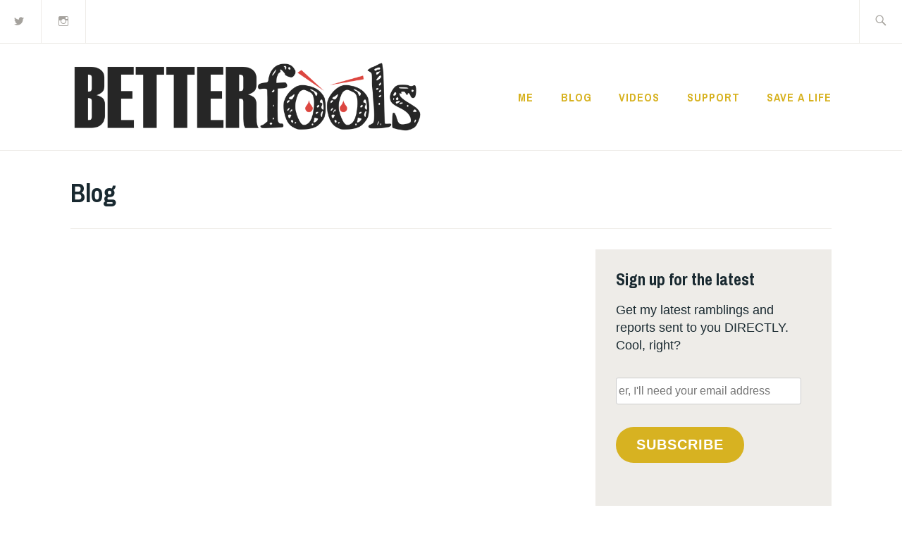

--- FILE ---
content_type: text/html; charset=UTF-8
request_url: https://betterfools.com/blog/
body_size: 10193
content:
<!DOCTYPE html>
<html lang="en-GB" itemscope itemtype="http://schema.org/WebPage">
<head>
<meta charset="UTF-8">
<meta name="viewport" content="width=device-width, initial-scale=1">
<link rel="profile" href="http://gmpg.org/xfn/11">
<link rel="pingback" href="https://betterfools.com/xmlrpc.php">

<title>Blog &#8211; Better Fools</title>
<meta name='robots' content='max-image-preview:large' />
<link rel='dns-prefetch' href='//stats.wp.com' />
<link rel='dns-prefetch' href='//fonts.googleapis.com' />
<link rel='dns-prefetch' href='//jetpack.wordpress.com' />
<link rel='dns-prefetch' href='//s0.wp.com' />
<link rel='dns-prefetch' href='//public-api.wordpress.com' />
<link rel='dns-prefetch' href='//0.gravatar.com' />
<link rel='dns-prefetch' href='//1.gravatar.com' />
<link rel='dns-prefetch' href='//2.gravatar.com' />
<link rel='dns-prefetch' href='//widgets.wp.com' />
<link rel='dns-prefetch' href='//v0.wordpress.com' />
<link rel="alternate" type="application/rss+xml" title="Better Fools &raquo; Feed" href="https://betterfools.com/feed/" />
<link rel="alternate" type="application/rss+xml" title="Better Fools &raquo; Comments Feed" href="https://betterfools.com/comments/feed/" />
<link rel="alternate" title="oEmbed (JSON)" type="application/json+oembed" href="https://betterfools.com/wp-json/oembed/1.0/embed?url=https%3A%2F%2Fbetterfools.com%2Fblog%2F" />
<link rel="alternate" title="oEmbed (XML)" type="text/xml+oembed" href="https://betterfools.com/wp-json/oembed/1.0/embed?url=https%3A%2F%2Fbetterfools.com%2Fblog%2F&#038;format=xml" />
<style id='wp-img-auto-sizes-contain-inline-css' type='text/css'>
img:is([sizes=auto i],[sizes^="auto," i]){contain-intrinsic-size:3000px 1500px}
/*# sourceURL=wp-img-auto-sizes-contain-inline-css */
</style>

<style id='wp-emoji-styles-inline-css' type='text/css'>

	img.wp-smiley, img.emoji {
		display: inline !important;
		border: none !important;
		box-shadow: none !important;
		height: 1em !important;
		width: 1em !important;
		margin: 0 0.07em !important;
		vertical-align: -0.1em !important;
		background: none !important;
		padding: 0 !important;
	}
/*# sourceURL=wp-emoji-styles-inline-css */
</style>
<link rel='stylesheet' id='wp-block-library-css' href='https://betterfools.com/wp-includes/css/dist/block-library/style.min.css?ver=6.9' type='text/css' media='all' />
<style id='global-styles-inline-css' type='text/css'>
:root{--wp--preset--aspect-ratio--square: 1;--wp--preset--aspect-ratio--4-3: 4/3;--wp--preset--aspect-ratio--3-4: 3/4;--wp--preset--aspect-ratio--3-2: 3/2;--wp--preset--aspect-ratio--2-3: 2/3;--wp--preset--aspect-ratio--16-9: 16/9;--wp--preset--aspect-ratio--9-16: 9/16;--wp--preset--color--black: #192930;--wp--preset--color--cyan-bluish-gray: #abb8c3;--wp--preset--color--white: #ffffff;--wp--preset--color--pale-pink: #f78da7;--wp--preset--color--vivid-red: #cf2e2e;--wp--preset--color--luminous-vivid-orange: #ff6900;--wp--preset--color--luminous-vivid-amber: #fcb900;--wp--preset--color--light-green-cyan: #7bdcb5;--wp--preset--color--vivid-green-cyan: #00d084;--wp--preset--color--pale-cyan-blue: #8ed1fc;--wp--preset--color--vivid-cyan-blue: #0693e3;--wp--preset--color--vivid-purple: #9b51e0;--wp--preset--color--dark-gray: #474f53;--wp--preset--color--medium-gray: #a5a29d;--wp--preset--color--light-gray: #eeece8;--wp--preset--color--yellow: #d7b221;--wp--preset--color--dark-yellow: #9c8012;--wp--preset--gradient--vivid-cyan-blue-to-vivid-purple: linear-gradient(135deg,rgb(6,147,227) 0%,rgb(155,81,224) 100%);--wp--preset--gradient--light-green-cyan-to-vivid-green-cyan: linear-gradient(135deg,rgb(122,220,180) 0%,rgb(0,208,130) 100%);--wp--preset--gradient--luminous-vivid-amber-to-luminous-vivid-orange: linear-gradient(135deg,rgb(252,185,0) 0%,rgb(255,105,0) 100%);--wp--preset--gradient--luminous-vivid-orange-to-vivid-red: linear-gradient(135deg,rgb(255,105,0) 0%,rgb(207,46,46) 100%);--wp--preset--gradient--very-light-gray-to-cyan-bluish-gray: linear-gradient(135deg,rgb(238,238,238) 0%,rgb(169,184,195) 100%);--wp--preset--gradient--cool-to-warm-spectrum: linear-gradient(135deg,rgb(74,234,220) 0%,rgb(151,120,209) 20%,rgb(207,42,186) 40%,rgb(238,44,130) 60%,rgb(251,105,98) 80%,rgb(254,248,76) 100%);--wp--preset--gradient--blush-light-purple: linear-gradient(135deg,rgb(255,206,236) 0%,rgb(152,150,240) 100%);--wp--preset--gradient--blush-bordeaux: linear-gradient(135deg,rgb(254,205,165) 0%,rgb(254,45,45) 50%,rgb(107,0,62) 100%);--wp--preset--gradient--luminous-dusk: linear-gradient(135deg,rgb(255,203,112) 0%,rgb(199,81,192) 50%,rgb(65,88,208) 100%);--wp--preset--gradient--pale-ocean: linear-gradient(135deg,rgb(255,245,203) 0%,rgb(182,227,212) 50%,rgb(51,167,181) 100%);--wp--preset--gradient--electric-grass: linear-gradient(135deg,rgb(202,248,128) 0%,rgb(113,206,126) 100%);--wp--preset--gradient--midnight: linear-gradient(135deg,rgb(2,3,129) 0%,rgb(40,116,252) 100%);--wp--preset--font-size--small: 13px;--wp--preset--font-size--medium: 20px;--wp--preset--font-size--large: 36px;--wp--preset--font-size--x-large: 42px;--wp--preset--spacing--20: 0.44rem;--wp--preset--spacing--30: 0.67rem;--wp--preset--spacing--40: 1rem;--wp--preset--spacing--50: 1.5rem;--wp--preset--spacing--60: 2.25rem;--wp--preset--spacing--70: 3.38rem;--wp--preset--spacing--80: 5.06rem;--wp--preset--shadow--natural: 6px 6px 9px rgba(0, 0, 0, 0.2);--wp--preset--shadow--deep: 12px 12px 50px rgba(0, 0, 0, 0.4);--wp--preset--shadow--sharp: 6px 6px 0px rgba(0, 0, 0, 0.2);--wp--preset--shadow--outlined: 6px 6px 0px -3px rgb(255, 255, 255), 6px 6px rgb(0, 0, 0);--wp--preset--shadow--crisp: 6px 6px 0px rgb(0, 0, 0);}:where(.is-layout-flex){gap: 0.5em;}:where(.is-layout-grid){gap: 0.5em;}body .is-layout-flex{display: flex;}.is-layout-flex{flex-wrap: wrap;align-items: center;}.is-layout-flex > :is(*, div){margin: 0;}body .is-layout-grid{display: grid;}.is-layout-grid > :is(*, div){margin: 0;}:where(.wp-block-columns.is-layout-flex){gap: 2em;}:where(.wp-block-columns.is-layout-grid){gap: 2em;}:where(.wp-block-post-template.is-layout-flex){gap: 1.25em;}:where(.wp-block-post-template.is-layout-grid){gap: 1.25em;}.has-black-color{color: var(--wp--preset--color--black) !important;}.has-cyan-bluish-gray-color{color: var(--wp--preset--color--cyan-bluish-gray) !important;}.has-white-color{color: var(--wp--preset--color--white) !important;}.has-pale-pink-color{color: var(--wp--preset--color--pale-pink) !important;}.has-vivid-red-color{color: var(--wp--preset--color--vivid-red) !important;}.has-luminous-vivid-orange-color{color: var(--wp--preset--color--luminous-vivid-orange) !important;}.has-luminous-vivid-amber-color{color: var(--wp--preset--color--luminous-vivid-amber) !important;}.has-light-green-cyan-color{color: var(--wp--preset--color--light-green-cyan) !important;}.has-vivid-green-cyan-color{color: var(--wp--preset--color--vivid-green-cyan) !important;}.has-pale-cyan-blue-color{color: var(--wp--preset--color--pale-cyan-blue) !important;}.has-vivid-cyan-blue-color{color: var(--wp--preset--color--vivid-cyan-blue) !important;}.has-vivid-purple-color{color: var(--wp--preset--color--vivid-purple) !important;}.has-black-background-color{background-color: var(--wp--preset--color--black) !important;}.has-cyan-bluish-gray-background-color{background-color: var(--wp--preset--color--cyan-bluish-gray) !important;}.has-white-background-color{background-color: var(--wp--preset--color--white) !important;}.has-pale-pink-background-color{background-color: var(--wp--preset--color--pale-pink) !important;}.has-vivid-red-background-color{background-color: var(--wp--preset--color--vivid-red) !important;}.has-luminous-vivid-orange-background-color{background-color: var(--wp--preset--color--luminous-vivid-orange) !important;}.has-luminous-vivid-amber-background-color{background-color: var(--wp--preset--color--luminous-vivid-amber) !important;}.has-light-green-cyan-background-color{background-color: var(--wp--preset--color--light-green-cyan) !important;}.has-vivid-green-cyan-background-color{background-color: var(--wp--preset--color--vivid-green-cyan) !important;}.has-pale-cyan-blue-background-color{background-color: var(--wp--preset--color--pale-cyan-blue) !important;}.has-vivid-cyan-blue-background-color{background-color: var(--wp--preset--color--vivid-cyan-blue) !important;}.has-vivid-purple-background-color{background-color: var(--wp--preset--color--vivid-purple) !important;}.has-black-border-color{border-color: var(--wp--preset--color--black) !important;}.has-cyan-bluish-gray-border-color{border-color: var(--wp--preset--color--cyan-bluish-gray) !important;}.has-white-border-color{border-color: var(--wp--preset--color--white) !important;}.has-pale-pink-border-color{border-color: var(--wp--preset--color--pale-pink) !important;}.has-vivid-red-border-color{border-color: var(--wp--preset--color--vivid-red) !important;}.has-luminous-vivid-orange-border-color{border-color: var(--wp--preset--color--luminous-vivid-orange) !important;}.has-luminous-vivid-amber-border-color{border-color: var(--wp--preset--color--luminous-vivid-amber) !important;}.has-light-green-cyan-border-color{border-color: var(--wp--preset--color--light-green-cyan) !important;}.has-vivid-green-cyan-border-color{border-color: var(--wp--preset--color--vivid-green-cyan) !important;}.has-pale-cyan-blue-border-color{border-color: var(--wp--preset--color--pale-cyan-blue) !important;}.has-vivid-cyan-blue-border-color{border-color: var(--wp--preset--color--vivid-cyan-blue) !important;}.has-vivid-purple-border-color{border-color: var(--wp--preset--color--vivid-purple) !important;}.has-vivid-cyan-blue-to-vivid-purple-gradient-background{background: var(--wp--preset--gradient--vivid-cyan-blue-to-vivid-purple) !important;}.has-light-green-cyan-to-vivid-green-cyan-gradient-background{background: var(--wp--preset--gradient--light-green-cyan-to-vivid-green-cyan) !important;}.has-luminous-vivid-amber-to-luminous-vivid-orange-gradient-background{background: var(--wp--preset--gradient--luminous-vivid-amber-to-luminous-vivid-orange) !important;}.has-luminous-vivid-orange-to-vivid-red-gradient-background{background: var(--wp--preset--gradient--luminous-vivid-orange-to-vivid-red) !important;}.has-very-light-gray-to-cyan-bluish-gray-gradient-background{background: var(--wp--preset--gradient--very-light-gray-to-cyan-bluish-gray) !important;}.has-cool-to-warm-spectrum-gradient-background{background: var(--wp--preset--gradient--cool-to-warm-spectrum) !important;}.has-blush-light-purple-gradient-background{background: var(--wp--preset--gradient--blush-light-purple) !important;}.has-blush-bordeaux-gradient-background{background: var(--wp--preset--gradient--blush-bordeaux) !important;}.has-luminous-dusk-gradient-background{background: var(--wp--preset--gradient--luminous-dusk) !important;}.has-pale-ocean-gradient-background{background: var(--wp--preset--gradient--pale-ocean) !important;}.has-electric-grass-gradient-background{background: var(--wp--preset--gradient--electric-grass) !important;}.has-midnight-gradient-background{background: var(--wp--preset--gradient--midnight) !important;}.has-small-font-size{font-size: var(--wp--preset--font-size--small) !important;}.has-medium-font-size{font-size: var(--wp--preset--font-size--medium) !important;}.has-large-font-size{font-size: var(--wp--preset--font-size--large) !important;}.has-x-large-font-size{font-size: var(--wp--preset--font-size--x-large) !important;}
/*# sourceURL=global-styles-inline-css */
</style>

<style id='classic-theme-styles-inline-css' type='text/css'>
/*! This file is auto-generated */
.wp-block-button__link{color:#fff;background-color:#32373c;border-radius:9999px;box-shadow:none;text-decoration:none;padding:calc(.667em + 2px) calc(1.333em + 2px);font-size:1.125em}.wp-block-file__button{background:#32373c;color:#fff;text-decoration:none}
/*# sourceURL=/wp-includes/css/classic-themes.min.css */
</style>
<link rel='stylesheet' id='ixion-blocks-css' href='https://betterfools.com/wp-content/themes/ixion/blocks.css?ver=6.9' type='text/css' media='all' />
<link rel='stylesheet' id='ixion-fonts-archivo-css' href='//fonts.googleapis.com/css?family=Archivo+Narrow%3A400%2C400i%2C700%2C700i&#038;subset=latin%2Clatin-ext' type='text/css' media='all' />
<link rel='stylesheet' id='ixion-fonts-cooper-css' href='https://betterfools.com/wp-content/themes/ixion/assets/fonts/cooperhewitt.css' type='text/css' media='all' />
<link rel='stylesheet' id='genericons-css' href='https://betterfools.com/wp-content/plugins/jetpack/_inc/genericons/genericons/genericons.css?ver=3.1' type='text/css' media='all' />
<link rel='stylesheet' id='jetpack_likes-css' href='https://betterfools.com/wp-content/plugins/jetpack/modules/likes/style.css?ver=15.3' type='text/css' media='all' />
<link rel='stylesheet' id='jetpack-social-menu-css' href='https://betterfools.com/wp-content/plugins/jetpack/jetpack_vendor/automattic/jetpack-classic-theme-helper/src/social-menu/social-menu.css?ver=1.0' type='text/css' media='all' />
<link rel='stylesheet' id='jetpack-subscriptions-css' href='https://betterfools.com/wp-content/plugins/jetpack/_inc/build/subscriptions/subscriptions.min.css?ver=15.3' type='text/css' media='all' />
<link rel='stylesheet' id='parent-style-css' href='https://betterfools.com/wp-content/themes/ixion/style.css?ver=6.9' type='text/css' media='all' />
<link rel='stylesheet' id='child-style-css' href='https://betterfools.com/wp-content/themes/ixion-child/style.css?ver=6.9' type='text/css' media='all' />
<link rel="https://api.w.org/" href="https://betterfools.com/wp-json/" /><link rel="alternate" title="JSON" type="application/json" href="https://betterfools.com/wp-json/wp/v2/pages/9" /><link rel="EditURI" type="application/rsd+xml" title="RSD" href="https://betterfools.com/xmlrpc.php?rsd" />
<meta name="generator" content="WordPress 6.9" />
<link rel="canonical" href="https://betterfools.com/blog/" />
<link rel='shortlink' href='https://wp.me/P7JEN3-9' />
	<style>img#wpstats{display:none}</style>
			<style type="text/css">
			.site-title a,
		.site-description {
			position: absolute;
			clip: rect(1px, 1px, 1px, 1px);
		}
		</style>
	
<!-- Jetpack Open Graph Tags -->
<meta property="og:type" content="article" />
<meta property="og:title" content="Blog" />
<meta property="og:url" content="https://betterfools.com/blog/" />
<meta property="og:description" content="Visit the post for more." />
<meta property="article:published_time" content="2016-07-20T14:05:53+00:00" />
<meta property="article:modified_time" content="2016-07-20T14:06:27+00:00" />
<meta property="og:site_name" content="Better Fools" />
<meta property="og:image" content="https://betterfools.com/wp-content/uploads/2018/04/cropped-betterfools-logo.png" />
<meta property="og:image:width" content="2948" />
<meta property="og:image:height" content="590" />
<meta property="og:image:alt" content="" />
<meta property="og:locale" content="en_GB" />
<meta name="twitter:text:title" content="Blog" />
<meta name="twitter:image" content="https://betterfools.com/wp-content/uploads/2017/10/cropped-betterfools-icon-270x270.jpg" />
<meta name="twitter:card" content="summary" />
<meta name="twitter:description" content="Visit the post for more." />

<!-- End Jetpack Open Graph Tags -->
<link rel="icon" href="https://betterfools.com/wp-content/uploads/2017/10/cropped-betterfools-icon-32x32.jpg" sizes="32x32" />
<link rel="icon" href="https://betterfools.com/wp-content/uploads/2017/10/cropped-betterfools-icon-192x192.jpg" sizes="192x192" />
<link rel="apple-touch-icon" href="https://betterfools.com/wp-content/uploads/2017/10/cropped-betterfools-icon-180x180.jpg" />
<meta name="msapplication-TileImage" content="https://betterfools.com/wp-content/uploads/2017/10/cropped-betterfools-icon-270x270.jpg" />
		<style type="text/css" id="wp-custom-css">
			.site-title {
    display: none;
}		</style>
		</head>

<body class="wp-singular page-template-default page page-id-9 wp-custom-logo wp-embed-responsive wp-theme-ixion wp-child-theme-ixion-child singular has-cta-button has-description header-text-hidden header-overlay-none categories-hidden tags-hidden">
<div id="page" class="site">
	<a class="skip-link screen-reader-text" href="#content">Skip to content</a>

	<header id="masthead" class="site-header" role="banner">

		<div class="utility-container">
						<nav class="jetpack-social-navigation jetpack-social-navigation-genericons" aria-label="Social Links Menu">
				<div class="menu-social-media-container"><ul id="menu-social-media" class="menu"><li id="menu-item-2131" class="menu-item menu-item-type-custom menu-item-object-custom menu-item-2131"><a href="http://twitter.com/georgeandhisbanjo"><span class="screen-reader-text">Twitter</span></a></li>
<li id="menu-item-2132" class="menu-item menu-item-type-custom menu-item-object-custom menu-item-2132"><a href="http://instagram.com/georgeleporge"><span class="screen-reader-text">Instagram</span></a></li>
</ul></div>			</nav><!-- .jetpack-social-navigation -->
						
<form role="search" method="get" class="search-form" action="https://betterfools.com/">
	<label>
		<span class="screen-reader-text">Search for:</span>
		<input type="search" class="search-field"
		placeholder="Search &hellip;"
		value="" name="s"
		title="Search for:" />
		<span class="search-form-icon"></span>
	</label>
	<input type="submit" class="search-submit"
		value="Search" />
</form>
		</div>

		<div class="branding-container">
					<div class="site-branding">
			<a href="https://betterfools.com/" class="custom-logo-link" rel="home"><img width="2948" height="590" src="https://betterfools.com/wp-content/uploads/2018/04/cropped-betterfools-logo.png" class="custom-logo" alt="Better Fools" decoding="async" fetchpriority="high" srcset="https://betterfools.com/wp-content/uploads/2018/04/cropped-betterfools-logo.png 2948w, https://betterfools.com/wp-content/uploads/2018/04/cropped-betterfools-logo-300x60.png 300w, https://betterfools.com/wp-content/uploads/2018/04/cropped-betterfools-logo-768x154.png 768w, https://betterfools.com/wp-content/uploads/2018/04/cropped-betterfools-logo-1024x205.png 1024w, https://betterfools.com/wp-content/uploads/2018/04/cropped-betterfools-logo-1080x216.png 1080w" sizes="(max-width: 2948px) 100vw, 2948px" data-attachment-id="2226" data-permalink="https://betterfools.com/cropped-betterfools-logo-png/" data-orig-file="https://betterfools.com/wp-content/uploads/2018/04/cropped-betterfools-logo.png" data-orig-size="2948,590" data-comments-opened="1" data-image-meta="{&quot;aperture&quot;:&quot;0&quot;,&quot;credit&quot;:&quot;&quot;,&quot;camera&quot;:&quot;&quot;,&quot;caption&quot;:&quot;&quot;,&quot;created_timestamp&quot;:&quot;0&quot;,&quot;copyright&quot;:&quot;&quot;,&quot;focal_length&quot;:&quot;0&quot;,&quot;iso&quot;:&quot;0&quot;,&quot;shutter_speed&quot;:&quot;0&quot;,&quot;title&quot;:&quot;&quot;,&quot;orientation&quot;:&quot;0&quot;}" data-image-title="cropped-betterfools-logo.png" data-image-description="&lt;p&gt;http://betterfools.com/wp-content/uploads/2018/04/cropped-betterfools-logo.png&lt;/p&gt;
" data-image-caption="" data-medium-file="https://betterfools.com/wp-content/uploads/2018/04/cropped-betterfools-logo-300x60.png" data-large-file="https://betterfools.com/wp-content/uploads/2018/04/cropped-betterfools-logo-1024x205.png" /></a>
								<p class="site-title"><a href="https://betterfools.com/" rel="home">Better Fools</a></p>
					</div><!-- .site-branding -->
			<nav id="site-navigation" class="main-navigation" role="navigation">
	<button class="menu-toggle" aria-controls="top-menu" aria-expanded="false">Menu</button>
	<div class="menu-main-menu-container"><ul id="top-menu" class="menu"><li id="menu-item-2275" class="menu-item menu-item-type-post_type menu-item-object-page menu-item-2275"><a href="https://betterfools.com/about/">Me</a></li>
<li id="menu-item-2277" class="menu-item menu-item-type-taxonomy menu-item-object-category menu-item-2277"><a href="https://betterfools.com/category/blog/">Blog</a></li>
<li id="menu-item-2349" class="menu-item menu-item-type-post_type menu-item-object-page menu-item-2349"><a href="https://betterfools.com/videos/">Videos</a></li>
<li id="menu-item-1720" class="menu-item menu-item-type-post_type menu-item-object-page menu-item-1720"><a href="https://betterfools.com/where-to-find-support/">Support</a></li>
<li id="menu-item-1719" class="menu-item menu-item-type-post_type menu-item-object-page menu-item-1719"><a href="https://betterfools.com/save-a-life/">SAVE A LIFE</a></li>
</ul></div></nav>
		</div>

	</header>

	
	<div id="content" class="site-content">

	<header class="entry-header">
		<h1 class="entry-title">Blog</h1>	</header>

	<div id="primary" class="content-area">
		<main id="main" class="site-main" role="main">

			
<article id="post-9" class="post-9 page type-page status-publish hentry no-featured-image">
	<div class="entry-content">
			</div>
	<footer class="entry-footer">
			</footer>
</article><!-- #post-## -->

		</main>
	</div>

<aside id="secondary" class="widget-area" role="complementary">
	<section id="blog_subscription-2" class="widget widget_blog_subscription jetpack_subscription_widget"><h2 class="widget-title">Sign up for the latest</h2>
			<div class="wp-block-jetpack-subscriptions__container">
			<form action="#" method="post" accept-charset="utf-8" id="subscribe-blog-blog_subscription-2"
				data-blog="114315913"
				data-post_access_level="everybody" >
									<div id="subscribe-text"><p>Get my latest ramblings and reports sent to you DIRECTLY. Cool, right?</p>
</div>
										<p id="subscribe-email">
						<label id="jetpack-subscribe-label"
							class="screen-reader-text"
							for="subscribe-field-blog_subscription-2">
							er, I&#039;ll need your email address						</label>
						<input type="email" name="email" autocomplete="email" required="required"
																					value=""
							id="subscribe-field-blog_subscription-2"
							placeholder="er, I&#039;ll need your email address"
						/>
					</p>

					<p id="subscribe-submit"
											>
						<input type="hidden" name="action" value="subscribe"/>
						<input type="hidden" name="source" value="https://betterfools.com/blog/"/>
						<input type="hidden" name="sub-type" value="widget"/>
						<input type="hidden" name="redirect_fragment" value="subscribe-blog-blog_subscription-2"/>
						<input type="hidden" id="_wpnonce" name="_wpnonce" value="4ec7ef16bc" /><input type="hidden" name="_wp_http_referer" value="/blog/" />						<button type="submit"
															class="wp-block-button__link"
																					name="jetpack_subscriptions_widget"
						>
							Subscribe						</button>
					</p>
							</form>
						</div>
			
</section><section id="text-2" class="widget widget_text"><h2 class="widget-title">Make something foolproof&#8230;</h2>			<div class="textwidget"><p><a href="http://betterfools.com/wp-content/uploads/2018/03/george-summer-huma-e1522525255941.jpeg"><img loading="lazy" decoding="async" class="wp-image-2169 size-thumbnail alignleft" src="http://betterfools.com/wp-content/uploads/2018/03/george-summer-huma-e1522525255941-150x150.jpeg" alt="George in t-shirt standing on a pontoon next to turquoise water, with a beach in the background" width="150" height="150" srcset="https://betterfools.com/wp-content/uploads/2018/03/george-summer-huma-e1522525255941-150x150.jpeg 150w, https://betterfools.com/wp-content/uploads/2018/03/george-summer-huma-e1522525255941-75x75.jpeg 75w" sizes="auto, (max-width: 150px) 100vw, 150px" /></a>&#8230;and they&#8217;ll invent a better fool.</p>
<p>I&#8217;m living life because I&#8217;m alive (woohoo!) – despite the best efforts of cancer. At the end of October 2005, I was diagnosed with acute lymphoblastic leukaemia, at the age of 23.</p>
<p>Since then, I&#8217;ve recovered (2008), &#8216;survived&#8217; (2013), relapsed (2013), had a stem cell transplant (2014) and recovered again (ongoing).</p>
<p>And I&#8217;m still here, thanks to amazing medical staff, bacon sandwiches, wonderful friends and family, my fabulous wife Mariacristina, a handy preference for taking things as they come and my superstar donor Tim.</p>
<p><strong><a href="http://betterfools.com/about/">A lot of it&#8217;s here</a></strong>, but I&#8217;d love to tell you more – I&#8217;m a writer and a speaker and love to share my story, so get in touch if we can do some good together.</p>
</div>
		</section><section id="archives-2" class="widget widget_archive"><h2 class="widget-title">The whole shebang, by date</h2>		<label class="screen-reader-text" for="archives-dropdown-2">The whole shebang, by date</label>
		<select id="archives-dropdown-2" name="archive-dropdown">
			
			<option value="">Select Month</option>
				<option value='https://betterfools.com/2019/01/'> January 2019 </option>
	<option value='https://betterfools.com/2018/05/'> May 2018 </option>
	<option value='https://betterfools.com/2018/04/'> April 2018 </option>
	<option value='https://betterfools.com/2017/05/'> May 2017 </option>
	<option value='https://betterfools.com/2017/03/'> March 2017 </option>
	<option value='https://betterfools.com/2016/08/'> August 2016 </option>
	<option value='https://betterfools.com/2016/04/'> April 2016 </option>
	<option value='https://betterfools.com/2016/02/'> February 2016 </option>
	<option value='https://betterfools.com/2015/12/'> December 2015 </option>
	<option value='https://betterfools.com/2015/11/'> November 2015 </option>
	<option value='https://betterfools.com/2015/08/'> August 2015 </option>
	<option value='https://betterfools.com/2015/07/'> July 2015 </option>
	<option value='https://betterfools.com/2015/03/'> March 2015 </option>
	<option value='https://betterfools.com/2014/12/'> December 2014 </option>
	<option value='https://betterfools.com/2014/10/'> October 2014 </option>
	<option value='https://betterfools.com/2014/09/'> September 2014 </option>
	<option value='https://betterfools.com/2014/08/'> August 2014 </option>
	<option value='https://betterfools.com/2014/07/'> July 2014 </option>
	<option value='https://betterfools.com/2014/06/'> June 2014 </option>
	<option value='https://betterfools.com/2014/05/'> May 2014 </option>
	<option value='https://betterfools.com/2014/04/'> April 2014 </option>
	<option value='https://betterfools.com/2014/03/'> March 2014 </option>
	<option value='https://betterfools.com/2014/02/'> February 2014 </option>
	<option value='https://betterfools.com/2014/01/'> January 2014 </option>
	<option value='https://betterfools.com/2013/12/'> December 2013 </option>
	<option value='https://betterfools.com/2013/11/'> November 2013 </option>
	<option value='https://betterfools.com/2013/10/'> October 2013 </option>
	<option value='https://betterfools.com/2008/04/'> April 2008 </option>
	<option value='https://betterfools.com/2008/01/'> January 2008 </option>
	<option value='https://betterfools.com/2007/09/'> September 2007 </option>
	<option value='https://betterfools.com/2007/07/'> July 2007 </option>
	<option value='https://betterfools.com/2007/06/'> June 2007 </option>
	<option value='https://betterfools.com/2007/05/'> May 2007 </option>
	<option value='https://betterfools.com/2007/04/'> April 2007 </option>
	<option value='https://betterfools.com/2007/03/'> March 2007 </option>
	<option value='https://betterfools.com/2007/02/'> February 2007 </option>
	<option value='https://betterfools.com/2007/01/'> January 2007 </option>
	<option value='https://betterfools.com/2006/12/'> December 2006 </option>
	<option value='https://betterfools.com/2006/11/'> November 2006 </option>
	<option value='https://betterfools.com/2006/10/'> October 2006 </option>
	<option value='https://betterfools.com/2006/09/'> September 2006 </option>
	<option value='https://betterfools.com/2006/08/'> August 2006 </option>
	<option value='https://betterfools.com/2006/07/'> July 2006 </option>
	<option value='https://betterfools.com/2006/06/'> June 2006 </option>
	<option value='https://betterfools.com/2006/05/'> May 2006 </option>
	<option value='https://betterfools.com/2006/04/'> April 2006 </option>
	<option value='https://betterfools.com/2006/03/'> March 2006 </option>
	<option value='https://betterfools.com/2006/02/'> February 2006 </option>
	<option value='https://betterfools.com/2006/01/'> January 2006 </option>
	<option value='https://betterfools.com/2005/12/'> December 2005 </option>
	<option value='https://betterfools.com/2005/11/'> November 2005 </option>

		</select>

			<script type="text/javascript">
/* <![CDATA[ */

( ( dropdownId ) => {
	const dropdown = document.getElementById( dropdownId );
	function onSelectChange() {
		setTimeout( () => {
			if ( 'escape' === dropdown.dataset.lastkey ) {
				return;
			}
			if ( dropdown.value ) {
				document.location.href = dropdown.value;
			}
		}, 250 );
	}
	function onKeyUp( event ) {
		if ( 'Escape' === event.key ) {
			dropdown.dataset.lastkey = 'escape';
		} else {
			delete dropdown.dataset.lastkey;
		}
	}
	function onClick() {
		delete dropdown.dataset.lastkey;
	}
	dropdown.addEventListener( 'keyup', onKeyUp );
	dropdown.addEventListener( 'click', onClick );
	dropdown.addEventListener( 'change', onSelectChange );
})( "archives-dropdown-2" );

//# sourceURL=WP_Widget_Archives%3A%3Awidget
/* ]]> */
</script>
</section><section id="meta-2" class="widget widget_meta"><h2 class="widget-title">Meta</h2>
		<ul>
						<li><a href="https://betterfools.com/wp-login.php">Log in</a></li>
			<li><a href="https://betterfools.com/feed/">Entries feed</a></li>
			<li><a href="https://betterfools.com/comments/feed/">Comments feed</a></li>

			<li><a href="https://en-gb.wordpress.org/">WordPress.org</a></li>
		</ul>

		</section></aside>

	</div>
	<footer id="colophon" class="site-footer" role="contentinfo">
				<div class="site-info">
	<a href="https://wordpress.org/">Proudly powered by WordPress</a>
	<span class="sep"> | </span>
	Theme: Ixion by <a href="http://automattic.com/" rel="designer">Automattic</a>.</div><!-- .site-info -->	</footer>
</div>
<script type="speculationrules">
{"prefetch":[{"source":"document","where":{"and":[{"href_matches":"/*"},{"not":{"href_matches":["/wp-*.php","/wp-admin/*","/wp-content/uploads/*","/wp-content/*","/wp-content/plugins/*","/wp-content/themes/ixion-child/*","/wp-content/themes/ixion/*","/*\\?(.+)"]}},{"not":{"selector_matches":"a[rel~=\"nofollow\"]"}},{"not":{"selector_matches":".no-prefetch, .no-prefetch a"}}]},"eagerness":"conservative"}]}
</script>
<script type="text/javascript" id="jetpack-testimonial-theme-supports-js-after">
/* <![CDATA[ */
const jetpack_testimonial_theme_supports = false
//# sourceURL=jetpack-testimonial-theme-supports-js-after
/* ]]> */
</script>
<script type="text/javascript" src="https://betterfools.com/wp-content/themes/ixion/assets/js/navigation.js?ver=20151215" id="ixion-navigation-js"></script>
<script type="text/javascript" src="https://betterfools.com/wp-content/themes/ixion/assets/js/skip-link-focus-fix.js?ver=20151215" id="ixion-skip-link-focus-fix-js"></script>
<script type="text/javascript" id="jetpack-stats-js-before">
/* <![CDATA[ */
_stq = window._stq || [];
_stq.push([ "view", JSON.parse("{\"v\":\"ext\",\"blog\":\"114315913\",\"post\":\"9\",\"tz\":\"0\",\"srv\":\"betterfools.com\",\"j\":\"1:15.3\"}") ]);
_stq.push([ "clickTrackerInit", "114315913", "9" ]);
//# sourceURL=jetpack-stats-js-before
/* ]]> */
</script>
<script type="text/javascript" src="https://stats.wp.com/e-202549.js" id="jetpack-stats-js" defer="defer" data-wp-strategy="defer"></script>
<script id="wp-emoji-settings" type="application/json">
{"baseUrl":"https://s.w.org/images/core/emoji/17.0.2/72x72/","ext":".png","svgUrl":"https://s.w.org/images/core/emoji/17.0.2/svg/","svgExt":".svg","source":{"concatemoji":"https://betterfools.com/wp-includes/js/wp-emoji-release.min.js?ver=6.9"}}
</script>
<script type="module">
/* <![CDATA[ */
/*! This file is auto-generated */
const a=JSON.parse(document.getElementById("wp-emoji-settings").textContent),o=(window._wpemojiSettings=a,"wpEmojiSettingsSupports"),s=["flag","emoji"];function i(e){try{var t={supportTests:e,timestamp:(new Date).valueOf()};sessionStorage.setItem(o,JSON.stringify(t))}catch(e){}}function c(e,t,n){e.clearRect(0,0,e.canvas.width,e.canvas.height),e.fillText(t,0,0);t=new Uint32Array(e.getImageData(0,0,e.canvas.width,e.canvas.height).data);e.clearRect(0,0,e.canvas.width,e.canvas.height),e.fillText(n,0,0);const a=new Uint32Array(e.getImageData(0,0,e.canvas.width,e.canvas.height).data);return t.every((e,t)=>e===a[t])}function p(e,t){e.clearRect(0,0,e.canvas.width,e.canvas.height),e.fillText(t,0,0);var n=e.getImageData(16,16,1,1);for(let e=0;e<n.data.length;e++)if(0!==n.data[e])return!1;return!0}function u(e,t,n,a){switch(t){case"flag":return n(e,"\ud83c\udff3\ufe0f\u200d\u26a7\ufe0f","\ud83c\udff3\ufe0f\u200b\u26a7\ufe0f")?!1:!n(e,"\ud83c\udde8\ud83c\uddf6","\ud83c\udde8\u200b\ud83c\uddf6")&&!n(e,"\ud83c\udff4\udb40\udc67\udb40\udc62\udb40\udc65\udb40\udc6e\udb40\udc67\udb40\udc7f","\ud83c\udff4\u200b\udb40\udc67\u200b\udb40\udc62\u200b\udb40\udc65\u200b\udb40\udc6e\u200b\udb40\udc67\u200b\udb40\udc7f");case"emoji":return!a(e,"\ud83e\u1fac8")}return!1}function f(e,t,n,a){let r;const o=(r="undefined"!=typeof WorkerGlobalScope&&self instanceof WorkerGlobalScope?new OffscreenCanvas(300,150):document.createElement("canvas")).getContext("2d",{willReadFrequently:!0}),s=(o.textBaseline="top",o.font="600 32px Arial",{});return e.forEach(e=>{s[e]=t(o,e,n,a)}),s}function r(e){var t=document.createElement("script");t.src=e,t.defer=!0,document.head.appendChild(t)}a.supports={everything:!0,everythingExceptFlag:!0},new Promise(t=>{let n=function(){try{var e=JSON.parse(sessionStorage.getItem(o));if("object"==typeof e&&"number"==typeof e.timestamp&&(new Date).valueOf()<e.timestamp+604800&&"object"==typeof e.supportTests)return e.supportTests}catch(e){}return null}();if(!n){if("undefined"!=typeof Worker&&"undefined"!=typeof OffscreenCanvas&&"undefined"!=typeof URL&&URL.createObjectURL&&"undefined"!=typeof Blob)try{var e="postMessage("+f.toString()+"("+[JSON.stringify(s),u.toString(),c.toString(),p.toString()].join(",")+"));",a=new Blob([e],{type:"text/javascript"});const r=new Worker(URL.createObjectURL(a),{name:"wpTestEmojiSupports"});return void(r.onmessage=e=>{i(n=e.data),r.terminate(),t(n)})}catch(e){}i(n=f(s,u,c,p))}t(n)}).then(e=>{for(const n in e)a.supports[n]=e[n],a.supports.everything=a.supports.everything&&a.supports[n],"flag"!==n&&(a.supports.everythingExceptFlag=a.supports.everythingExceptFlag&&a.supports[n]);var t;a.supports.everythingExceptFlag=a.supports.everythingExceptFlag&&!a.supports.flag,a.supports.everything||((t=a.source||{}).concatemoji?r(t.concatemoji):t.wpemoji&&t.twemoji&&(r(t.twemoji),r(t.wpemoji)))});
//# sourceURL=https://betterfools.com/wp-includes/js/wp-emoji-loader.min.js
/* ]]> */
</script>

</body>
</html>


<!-- Page cached by LiteSpeed Cache 7.6.2 on 2025-12-04 13:12:54 -->

--- FILE ---
content_type: text/css
request_url: https://betterfools.com/wp-content/plugins/jetpack/jetpack_vendor/automattic/jetpack-classic-theme-helper/src/social-menu/social-menu.css?ver=1.0
body_size: 667
content:
/*--------------------------------------------------------------
Global
--------------------------------------------------------------*/
.jetpack-social-navigation ul {
	display: block;
	margin: 0 0 1.5em;
	padding: 0;
}

.jetpack-social-navigation li {
	display: inline-block;
	margin: 0;
	line-height: 1;
}

.jetpack-social-navigation a {
	border: 0;
	height: 1em;
	text-decoration: none;
	width: 1em;
}

/*--------------------------------------------------------------
SVG
--------------------------------------------------------------*/
.jetpack-social-navigation-svg .icon {
	color: inherit;
	fill: currentColor;
	height: 1em;
	vertical-align: middle;
	width: 1em;
}

/*--------------------------------------------------------------
Genericons
--------------------------------------------------------------*/
.jetpack-social-navigation-genericons a::before {
	-webkit-font-smoothing: antialiased;
	-moz-osx-font-smoothing: grayscale;
	display: inline-block;
	font-family: Genericons;
	font-size: 1em;
	font-style: normal;
	font-weight: 400;
	height: 1em;
	line-height: 1;
	speak: none;
	text-decoration: inherit;
	vertical-align: top;
	width: 1em;

	/* Default */
	content: "\f415";
}

/* Bluesky */
.jetpack-social-navigation-genericons a[href*="bsky.app"]::before {
	content: "\f10f";
}

/* CodePen */
.jetpack-social-navigation-genericons a[href*="codepen.io"]::before {
	content: "\f216";
}

/* Digg */
.jetpack-social-navigation-genericons a[href*="digg.com"]::before {
	content: "\f221";
}

/* Dribbble */
.jetpack-social-navigation-genericons a[href*="dribbble.com"]::before {
	content: "\f201";
}

/* Dropbox */
.jetpack-social-navigation-genericons a[href*="dropbox.com"]::before {
	content: "\f225";
}

/* Email */
.jetpack-social-navigation-genericons a[href*="mailto:"]::before {
	content: "\f410";
}

/* Facebook */
.jetpack-social-navigation-genericons a[href*="facebook.com"]::before {
	content: "\f203";
}

/* Flickr */
.jetpack-social-navigation-genericons a[href*="flickr.com"]::before {
	content: "\f211";
}

/* Foursquare */
.jetpack-social-navigation-genericons a[href*="foursquare.com"]::before {
	content: "\f226";
}

/* GitHub */
.jetpack-social-navigation-genericons a[href*="github.com"]::before {
	content: "\f200";
}

/* Google Plus */
.jetpack-social-navigation-genericons a[href*="plus.google.com"]::before {
	content: "\f206";
}

/* Instagram */
.jetpack-social-navigation-genericons a[href*="instagram.com"]::before {
	content: "\f215";
}

/* LinkedIn */
.jetpack-social-navigation-genericons a[href*="linkedin.com"]::before {
	content: "\f208";
}

/* Nextdoor */
.jetpack-social-navigation-genericons a[href*="nextdoor.com"]::before {
	content: "\f10c";
}

/* Path */
.jetpack-social-navigation-genericons a[href*="path.com"]::before {
	content: "\f219";
}

/* Pinterest */
.jetpack-social-navigation-genericons a[href*="pinterest."]::before {
	content: "\f210";
}

/* Pocket */
.jetpack-social-navigation-genericons a[href*="getpocket.com"]::before {
	content: "\f224";
}

/* Polldaddy */
.jetpack-social-navigation-genericons a[href*="polldaddy.com"]::before {
	content: "\f217";
}

/* Reddit */
.jetpack-social-navigation-genericons a[href*="reddit.com"]::before {
	content: "\f222";
}

/* RSS Feed */
.jetpack-social-navigation-genericons a[href$="/feed/"]::before {
	content: "\f413";
}

/* SMS */
.jetpack-social-navigation-genericons a[href*="sms:"]::before {
	content: "\f110";
}

/* Spotify */
.jetpack-social-navigation-genericons a[href*="spotify.com"]::before {
	content: "\f515";
}

/* StumbleUpon */
.jetpack-social-navigation-genericons a[href*="stumbleupon.com"]::before {
	content: "\f223";
}

/* Threads */
.jetpack-social-navigation-genericons a[href*="threads.net"]::before {
	content: "\f10d";
}

/* Tumblr */
.jetpack-social-navigation-genericons a[href*="tumblr.com"]::before {
	content: "\f214";
}

/* Twitch */
.jetpack-social-navigation-genericons a[href*="twitch.tv"]::before {
	content: "\f516";
}

/* Twitter, X */
.jetpack-social-navigation-genericons a[href*="x.com"]::before,
.jetpack-social-navigation-genericons a[href*="twitter.com"]::before {
	content: "\f202";
}

/* Vimeo */
.jetpack-social-navigation-genericons a[href*="vimeo.com"]::before {
	content: "\f212";
}

/* Vine */
.jetpack-social-navigation-genericons a[href*="vine.co"]::before {
	content: "\f517";
}

/* WordPress */
.jetpack-social-navigation-genericons a[href*="wordpress.com"]::before,
.jetpack-social-navigation-genericons a[href*="wordpress.org"]::before {
	content: "\f205";
}

/* YouTube */
.jetpack-social-navigation-genericons a[href*="youtube.com"]::before {
	content: "\f213";
}
